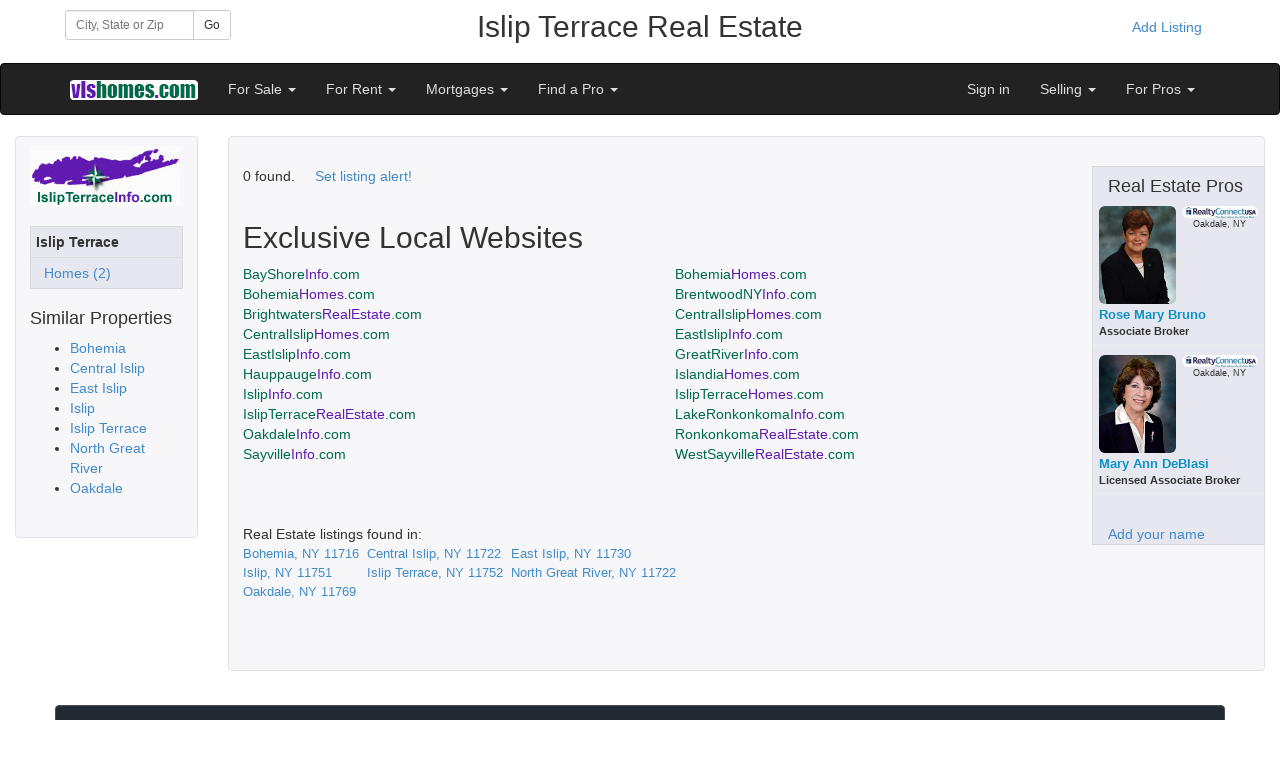

--- FILE ---
content_type: text/html;charset=UTF-8
request_url: https://www.vlshomes.com/realestate.cfm/Islip-Terrace-NY/for-rent/adult
body_size: 6452
content:
<!DOCTYPE html>
<html lang="en">
<head>

<meta charset="utf-8">
<meta http-equiv="X-UA-Compatible" content="IE=edge">
<meta name="viewport" content="width=device-width, initial-scale=1">

<title>Islip Terrace Rentals | VLSHomes</title>
<meta name="Description" content="Islip Terrace, NY Rentals" />
<meta name="Keywords" content="Islip Terrace NY Real Estate, Rentals, Real Estate" />
<meta name="author" content="VLSHomes">
<link rel="shortcut icon" href="https://www.vlshomes.com/favicon.ico">
<link href="https://www.vlshomes.com/assets/css/bootstrap.css" rel="stylesheet" media="all">
<link href="https://www.vlshomes.com/assets/vlsnavbar.css" rel="stylesheet">
<link href="https://www.vlshomes.com/assets/css/yamm.css" rel="stylesheet">
<link href="//netdna.bootstrapcdn.com/font-awesome/4.0.3/css/font-awesome.css" rel="stylesheet">
<link href="https://www.vlshomes.com/assets/css/bootstrap-social.css" rel="stylesheet">
<link rel="stylesheet" href="//code.jquery.com/ui/1.11.2/themes/smoothness/jquery-ui.css">
<script src="https://code.jquery.com/jquery-1.11.2.min.js"></script>   
<script src="//code.jquery.com/ui/1.11.2/jquery-ui.js"></script> 


    
   
    <link href="//netdna.bootstrapcdn.com/font-awesome/4.0.3/css/font-awesome.css" rel="stylesheet">
    <link href="https://www.vlshomes.com/assets/css/bootstrap-social.css" rel="stylesheet"> 
    <link href="https://www.vlshomes.com/assets/css/bootstrap-port_common.css" rel="stylesheet">      
	         
      <style>
		.banner_def {
			background-color: 000000;
			color:#ffffff;
			  	
			border: 1px solid #E1E1E8;
			border-radius: 4px;
			margin-bottom: 14px;
			padding: 9px 14px;
		}	 
	 
		.content_def {
			background-color: #F7F7F9;
			border: 1px solid #E1E1E8;
			border-radius: 4px;
			margin-bottom: 14px;
			padding: 9px 14px;
		}	
	
	
 		.footer_def {
			color: #ffffff;
			background-color: #212a33;
			border: 1px solid #47505b;
			border-radius: 4px;
			margin-bottom: 14px;
			padding: 9px 14px;
		}

		.footer_def a {
		  color: #ffffff;
		  text-decoration:none;
		}
		.footer_def a:hover {
		  color: #E6E6F2;
		}	
		
	
		.container-full {
		  margin: 0 auto;
		  width: 100%;
		}		
		.borderless > tbody > tr > td {
			border: none;
		}

	  @media print {
		a[href]:after {
		  content: none;
		}
	  }
     </style>   
     
  
  <style>
	.form-inline .form-group{
		margin-left: 0;
		margin-right: 0;
	}
	.navbar-inverse .navbar-nav > li > a {
		color: #ddd;
	}	
 </style>  
 
<script>
$(function() {
  function log( message ) {
	$( "<div>" ).text( message ).prependTo( "#log" );
	$( "#log" ).scrollTop( 0 );
  }
  $( "#city" ).autocomplete({
	source: function( request, response ) {
	  $.ajax({
		url: "https://vlshomes.com/port_local/AutoCompleteCity.cfm",
		dataType: "jsonp",
		data: {
		  q: request.term
		},
		success: function( data ) {
		  response( data );
		}
	  });
	},
	minLength: 3,
	autoFocus: true,
	select: function( event, ui ) {
	  document.getElementById("city").value=ui.item.label;
	  document.getElementById("btnGo").click();
	},
	open: function() {
	  $( this ).removeClass( "ui-corner-all" ).addClass( "ui-corner-top" );
	},
	close: function() {
	  $( this ).removeClass( "ui-corner-top" ).addClass( "ui-corner-all" );

	}
  });
});
</script>    
 
 
   
  </head>
  <body >
  <div class="container"  style="padding: 10px 10px;">  
    <div class="row">
        <div class="col-xs-12 col-sm-4 col-md-3 col-lg-2">
            
<form class="form-inline" role="form"  name="frmTest" action="https://www.vlshomes.com/goto_BestPortal.cfm" method="post" >                  
 <div class="row">
   <div class="col-lg-12">
    <div class="input-group input-group-sm">
      <input id="city" type="text" class="form-control input-sm ui-widget"  placeholder="City, State or Zip" name="location">
      <span class="input-group-btn">
        <button id="btnGo" class="btn btn-default btn-sm" type="submit">Go</button>
      </span>
    </div>
  </div>
</div>                           
</form>
        </div>   
        <div class="col-xs-12 col-sm-8 col-md-8 col-lg-8" style="text-align:center;">
           <h2 style="margin-top: 0;">Islip Terrace Real&nbsp;Estate</h2>
        </div>  
        <div class="col-md-1 col-lg-2 visible-lg visible-md" style="text-align:right;">
			
                <a href="https://www.vlshomes.com/realestate.cfm/Islip-Terrace-NY/?pub_user=1&sign_in=1&new_account=1" class="btn btn-link">Add Listing</a>
                         
        </div>            
    </div>
        
  </div>

    <div class="navbar navbar-inverse" role="navigation">
      <div class="container">
        <div class="navbar-header">
          <button type="button" class="navbar-toggle" data-toggle="collapse" data-target=".navbar-collapse">
            <span class="sr-only">Toggle navigation</span>
            <span class="icon-bar"></span>
            <span class="icon-bar"></span>
            <span class="icon-bar"></span>
          </button>
          <a class="navbar-brand" href="https://www.vlshomes.com/realestate.cfm/Islip-Terrace-NY"><img src="https://vlshomes.com/inlines/vls_logo.png" alt="VLSHomes"></a>
        </div>
        <div class="collapse navbar-collapse">
          <ul class="nav navbar-nav">
              <li class="dropdown">
                <a href="#" class="dropdown-toggle" data-toggle="dropdown">For Sale <b class="caret"></b></a>
                <ul class="dropdown-menu">
                 
                   <li><a href="https://www.vlshomes.com/realestate.cfm/Islip-Terrace-NY/for-sale/house">Homes for Sale</a></li>
                   <li><a href="https://www.vlshomes.com/realestate.cfm/Islip-Terrace-NY/for-sale/condo">Condo/CoOp for Sale</a></li>                   
                 
                 <li><a href="https://www.vlshomes.com/realestate.cfm/Islip-Terrace-NY/for-sale/commercial">Commercial Listings</a></li>
                 <li><a href="https://www.vlshomes.com/realestate.cfm/Islip-Terrace-NY/for-sale/land">Land for Sale</a></li>
			     <li><a href="https://www.vlshomes.com/realestate.cfm/Islip-Terrace-NY/for-sale/open-house-table">Open Houses</a></li> <li><a href="https://www.vlshomes.com/realestate.cfm/Islip-Terrace-NY/for-sale/distressed">Short Sales/REO</a></li>

                 <li><a href="https://www.vlshomes.com/realestate.cfm/Islip-Terrace-NY/listing-alerts">Listing Alerts</a></li>
                 <li><a href="https://www.vlshomes.com/realestate.cfm/Islip-Terrace-NY/mortgage/quote">Mortgage Center</a></li>
                 <li><a href="https://www.vlshomes.com/realestate.cfm/Islip-Terrace-NY/other-real-estate-sites">Select New Location</a></li>                  
                </ul>
              </li>            
              <li class="dropdown">
                <a href="#" class="dropdown-toggle" data-toggle="dropdown">For Rent <b class="caret"></b></a>
                <ul class="dropdown-menu">
                  <li><a href="https://www.vlshomes.com/realestate.cfm/Islip-Terrace-NY/for-rent/apartment">Apartments For Rent</a></li>
                  <li><a href="https://www.vlshomes.com/realestate.cfm/Islip-Terrace-NY/for-rent/house">Houses For Rent</a></li>
                  <li><a href="https://www.vlshomes.com/realestate.cfm/Islip-Terrace-NY/for-rent/commercial">Commercial Rentals</a></li>
				  
                    <li><a href="https://www.vlshomes.com/realestate.cfm/Islip-Terrace-NY/for-rent/adult">Adult Communities</a></li>
                                 
                  <li><a href="https://www.vlshomes.com/realestate.cfm/Islip-Terrace-NY/other-real-estate-sites">Select New Location</a></li>
                </ul>
              </li>             
              <li class="dropdown">
                <a href="#" class="dropdown-toggle" data-toggle="dropdown">Mortgages <b class="caret"></b></a>
                <ul class="dropdown-menu">
                   <li><a href="https://www.vlshomes.com/realestate.cfm/Islip-Terrace-NY/mortgage/quote">Mortgage Quotes</a></li>
                   <li><a href="https://www.vlshomes.com/realestate.cfm/Islip-Terrace-NY/mortgage/quote">Mortgage Calculator</a></li>
                </ul>
              </li>   
              <li class="dropdown">
              <a href="#" class="dropdown-toggle" data-toggle="dropdown">Find a Pro <b class="caret"></b></a>
              <ul class="dropdown-menu">
               <li><a href="https://www.vlshomes.com/realestate.cfm/Islip-Terrace-NY/agents">Find an Agent</a></li>             
               <li><a href="https://www.vlshomes.com/realestate.cfm/Islip-Terrace-NY/brokers">Find a Broker</a></li>
               <li><a href="https://www.vlshomes.com/realestate.cfm/Islip-Terrace-NY/mortgage/quote">Mortgage Center</a></li>
              </ul>
              </li>                           
          </ul>
          
          
          
          <ul class="nav navbar-nav navbar-right">
          
			     
                   <li><a href="https://www.vlshomes.com/realestate.cfm/Islip-Terrace-NY/?pub_user=1&sign_in=1">Sign in</a></li>                                 
                
          
          
              <li class="dropdown">
              <a href="#" class="dropdown-toggle" data-toggle="dropdown">Selling <b class="caret"></b></a>
              <ul class="dropdown-menu">
                <li><a href="https://www.vlshomes.com/realestate.cfm/Islip-Terrace-NY/homeworth">Home Worth</a></li>
                <li><a href="https://www.vlshomes.com/realestate.cfm/Islip-Terrace-NY/sellers">Selling Your Home</a></li>                
                 <li><a href="https://www.vlshomes.com/realestate.cfm/Islip-Terrace-NY/agents">Real Estate Agents</a></li>                    
                 <li><a href="https://www.vlshomes.com/realestate.cfm/Islip-Terrace-NY/brokers">Real Estate Offices</a></li>
                 <li><a href="https://www.vlshomes.com/realestate.cfm/Islip-Terrace-NY/products/agents">Marketing for Pros</a></li>
              </ul>
              </li>            
          
                
              <li class="dropdown">
              <a href="#" class="dropdown-toggle" data-toggle="dropdown">For Pros <b class="caret"></b></a>
              <ul class="dropdown-menu">
              <li><a href="https://www.vlshomes.com/realestate.cfm/Islip-Terrace-NY/products/agents">Products for Agents</a></li>
               <li><a href="https://www.vlshomes.com/realestate.cfm/Islip-Terrace-NY/products/agents">Local&nbsp;Syndication&nbsp;(2,000+)</a></li>
               <li><a href="https://www.vlshomes.com/realestate.cfm/Islip-Terrace-NY/products/agents?show_national=t">National Syndication</a></li>
               <li><a href="https://www.vlshomes.com/realestate.cfm/Islip-Terrace-NY/products/agents?show_water_bottle=t">Open House Water Bottles</a></li>
               <li><a href="https://www.vlshomes.com/realestate.cfm/Islip-Terrace-NY/products/agents?show_agent_website=t">Agent websites</a></li>
               <li><a href="https://www.vlshomes.com/realestate.cfm/Islip-Terrace-NY/products/agents?show_sps=t">Single Property Websites</a></li>
               <li><a href="https://www.vlshomes.com/realestate.cfm/Islip-Terrace-NY/products/agents?show_flyers=t">Marketing flyers</a></li>
               <li><a href="https://www.vlshomes.com/realestate.cfm/Islip-Terrace-NY/products/agents?show_sign_rider=t">QR codes</a></li>
               <li><a href="https://www.vlshomes.com/realestate.cfm/Islip-Terrace-NY/products/agents?show_featured_agent=t">Post Open Houses</a></li>
               <li><a href="https://www.vlshomes.com/realestate.cfm/Islip-Terrace-NY/products/brokers">Products for Brokers</a></li>
               <li><a href="https://www.vlshomes.com/realestate.cfm/Islip-Terrace-NY/products/brokers">Agent Recruiting</a></li>
               <li><a href="https://www.vlshomes.com/realestate.cfm/Islip-Terrace-NY/products/brokers">Agent Retention</a></li>                              
               <li><a href="https://www.vlshomes.com/realestate.cfm/Islip-Terrace-NY/?Testimonials=t">Testimonials</a></li>
               <li><a href="https://www.vlshomes.com/realestate.cfm/Islip-Terrace-NY/contact">Contact Us</a></li>
              </ul>
              </li>               
          </ul>

          
        </div>
      </div>
    </div>

<div class="container" style="padding: 20px 15px; margin: 0 auto; width: 100%;">
  
    <div class="row">
        <div class="col-xs-12 col-sm-3 col-md-3 col-lg-2 hidden-xs hidden-sm visible-md visible-lg">
          <div class="content_def">  
             
      <a href="http://www.IslipTerraceHomes.com"><img class="img-responsive" src="https://www.vlshomes.com/real-estate/NY/Suffolk/IslipTerrace/IslipTerracelogo.jpg" alt="Islip Terrace Homes" /></a>
    <br />

<table class="table table-responsive table-condensed" style="border: 1px solid #D8D9DA; padding:1px; background-color:#E7E7F0;">

<tr><td><strong>Islip Terrace</strong></td></tr>




<tr><td><a href="https://www.vlshomes.com/realestate.cfm/Islip-Terrace-NY/for-sale/house/only_Islip-Terrace_any" class="portnavleft">&nbsp;&nbsp;Homes (2)</a></td></tr>




</table>
      
    


<div class="list-small-wrap">
<h4>Similar Properties</h4>
<ul class="list-small">

<input type="hidden" name="url_tail_no_only" value="for-rent/adult" />
<input type="hidden" name="base_href" value="https://www.vlshomes.com/realestate.cfm/Islip-Terrace-NY/" />
    
       <li><a class="list-small-link" href="https://www.vlshomes.com/realestate.cfm/Bohemia-NY/for-rent/adult/only_Bohemia_any">Bohemia</a>&nbsp;&nbsp; </li>
         
       <li><a class="list-small-link" href="https://www.vlshomes.com/realestate.cfm/Central-Islip-NY/for-rent/adult/only_Central-Islip_any">Central Islip</a>&nbsp;&nbsp; </li>
         
       <li><a class="list-small-link" href="https://www.vlshomes.com/realestate.cfm/East-Islip-NY/for-rent/adult/only_East-Islip_any">East Islip</a>&nbsp;&nbsp; </li>
         
       <li><a class="list-small-link" href="https://www.vlshomes.com/realestate.cfm/Islip-NY/for-rent/adult/only_Islip_any">Islip</a>&nbsp;&nbsp; </li>
         
       <li><a class="list-small-link" href="https://www.vlshomes.com/realestate.cfm/Islip-Terrace-NY/for-rent/adult/only_Islip-Terrace_any">Islip Terrace</a>&nbsp;&nbsp; </li>
         
       <li><a class="list-small-link" href="https://www.vlshomes.com/realestate.cfm/Islip-Terrace-NY/for-rent/adult/only_North-Great-River_any">North Great River</a>&nbsp;&nbsp; </li>
         
       <li><a class="list-small-link" href="https://www.vlshomes.com/realestate.cfm/Oakdale-NY/for-rent/adult/only_Oakdale_any">Oakdale</a>&nbsp;&nbsp; </li>
      
</ul>
</div>



               <div >
                
               </div>
               <br />
                       
          </div>
        </div>
                  
          <div class="col-xs-12 col-sm-12 col-md-9 col-lg-10">
            <div class="content_def">
             
<div class="row"> 
  
<div class="col-xs-12">
  
<br />
</div></div>



      <div class="row">
          <div class="col-xs-12 col-sm-9 col-md-9 col-lg-10">
0 found. 
&nbsp;&nbsp;&nbsp;&nbsp;<a href="https://www.vlshomes.com/realestate.cfm/Islip-Terrace-NY/?pub_user=1&sign_in=1&set_listing_alerts=1">Set listing alert!</a>
<br />





<div class="row" style="border-bottom: 1px solid ##d8d9da; padding-bottom: 5px; padding-top: 10px;"> 

</div> 



    <div class="row">
      <div class="col-lg-12">
        <h2>Exclusive Local Websites</h2>
      </div>
      	 
          <div class="col-xs-12 col-sm-6 col-md 6 col-lg-6">
            
              <a href="http://www.BayShoreInfo.com" style="color:#006b4a;">BayShore<span style="color:#601ab2;">Info</span>.com</a>
              
          </div>
          	 
          <div class="col-xs-12 col-sm-6 col-md 6 col-lg-6">
            
              <a href="http://www.BohemiaHomes.com" style="color:#006b4a;">Bohemia<span style="color:#601ab2;">Homes</span>.com</a>
              
          </div>
          	 
          <div class="col-xs-12 col-sm-6 col-md 6 col-lg-6">
            
              <a href="http://www.BohemiaHomes.com" style="color:#006b4a;">Bohemia<span style="color:#601ab2;">Homes</span>.com</a>
              
          </div>
          	 
          <div class="col-xs-12 col-sm-6 col-md 6 col-lg-6">
            
              <a href="http://www.BrentwoodNYInfo.com" style="color:#006b4a;">BrentwoodNY<span style="color:#601ab2;">Info</span>.com</a>
              
          </div>
          	 
          <div class="col-xs-12 col-sm-6 col-md 6 col-lg-6">
            
              <a href="http://www.BrightwatersRealEstate.com" style="color:#006b4a;">Brightwaters<span style="color:#601ab2;">RealEstate</span>.com</a>
              
          </div>
          	 
          <div class="col-xs-12 col-sm-6 col-md 6 col-lg-6">
            
              <a href="http://CentralIslipHomes.com" style="color:#006b4a;">CentralIslip<span style="color:#601ab2;">Homes</span>.com</a>
              
          </div>
          	 
          <div class="col-xs-12 col-sm-6 col-md 6 col-lg-6">
            
              <a href="http://www.CentralIslipHomes.com" style="color:#006b4a;">CentralIslip<span style="color:#601ab2;">Homes</span>.com</a>
              
          </div>
          	 
          <div class="col-xs-12 col-sm-6 col-md 6 col-lg-6">
            
              <a href="http://EastIslipInfo.com" style="color:#006b4a;">EastIslip<span style="color:#601ab2;">Info</span>.com</a>
              
          </div>
          	 
          <div class="col-xs-12 col-sm-6 col-md 6 col-lg-6">
            
              <a href="http://www.EastIslipInfo.com" style="color:#006b4a;">EastIslip<span style="color:#601ab2;">Info</span>.com</a>
              
          </div>
          	 
          <div class="col-xs-12 col-sm-6 col-md 6 col-lg-6">
            
              <a href="http://www.GreatRiverInfo.com" style="color:#006b4a;">GreatRiver<span style="color:#601ab2;">Info</span>.com</a>
              
          </div>
          	 
          <div class="col-xs-12 col-sm-6 col-md 6 col-lg-6">
            
              <a href="http://www.HauppaugeInfo.com" style="color:#006b4a;">Hauppauge<span style="color:#601ab2;">Info</span>.com</a>
              
          </div>
          	 
          <div class="col-xs-12 col-sm-6 col-md 6 col-lg-6">
            
              <a href="http://www.IslandiaHomes.com" style="color:#006b4a;">Islandia<span style="color:#601ab2;">Homes</span>.com</a>
              
          </div>
          	 
          <div class="col-xs-12 col-sm-6 col-md 6 col-lg-6">
            
              <a href="http://www.IslipInfo.com" style="color:#006b4a;">Islip<span style="color:#601ab2;">Info</span>.com</a>
              
          </div>
          	 
          <div class="col-xs-12 col-sm-6 col-md 6 col-lg-6">
            
              <a href="http://www.IslipTerraceHomes.com" style="color:#006b4a;">IslipTerrace<span style="color:#601ab2;">Homes</span>.com</a>
              
          </div>
          	 
          <div class="col-xs-12 col-sm-6 col-md 6 col-lg-6">
            
              <a href="http://www.IslipTerraceRealEstate.com" style="color:#006b4a;">IslipTerrace<span style="color:#601ab2;">RealEstate</span>.com</a>
              
          </div>
          	 
          <div class="col-xs-12 col-sm-6 col-md 6 col-lg-6">
            
              <a href="http://www.LakeRonkonkomaInfo.com" style="color:#006b4a;">LakeRonkonkoma<span style="color:#601ab2;">Info</span>.com</a>
              
          </div>
          	 
          <div class="col-xs-12 col-sm-6 col-md 6 col-lg-6">
            
              <a href="http://www.OakdaleInfo.com" style="color:#006b4a;">Oakdale<span style="color:#601ab2;">Info</span>.com</a>
              
          </div>
          	 
          <div class="col-xs-12 col-sm-6 col-md 6 col-lg-6">
            
              <a href="http://www.RonkonkomaRealEstate.com" style="color:#006b4a;">Ronkonkoma<span style="color:#601ab2;">RealEstate</span>.com</a>
              
          </div>
          	 
          <div class="col-xs-12 col-sm-6 col-md 6 col-lg-6">
            
              <a href="http://www.SayvilleInfo.com" style="color:#006b4a;">Sayville<span style="color:#601ab2;">Info</span>.com</a>
              
          </div>
          	 
          <div class="col-xs-12 col-sm-6 col-md 6 col-lg-6">
            
              <a href="http://www.WestSayvilleRealEstate.com" style="color:#006b4a;">WestSayville<span style="color:#601ab2;">RealEstate</span>.com</a>
              
          </div>
           
    </div>
  <br /><br /><br />
	
 <table><tr><td colspan="3"> Real Estate listings found in:</td></tr>
 <tr> 
 
<td style="font-size:10pt;">

    <a href='https://www.vlshomes.com/realestate.cfm/Bohemia-NY'>
  Bohemia, NY 11716</a>&nbsp;&nbsp;


</td>
		
<td style="font-size:10pt;">

    <a href='https://www.vlshomes.com/realestate.cfm/Central-Islip-NY'>
  Central Islip, NY 11722</a>&nbsp;&nbsp;


</td>
		
<td style="font-size:10pt;">

    <a href='https://www.vlshomes.com/realestate.cfm/East-Islip-NY'>
  East Islip, NY 11730</a>&nbsp;&nbsp;


</td>
		
		  </tr>
		  <tr>
		  
<td style="font-size:10pt;">

    <a href='https://www.vlshomes.com/realestate.cfm/Islip-NY'>
  Islip, NY 11751</a>&nbsp;&nbsp;


</td>
		
<td style="font-size:10pt;">

    <a href='https://www.vlshomes.com/realestate.cfm/Islip-Terrace-NY'>
  Islip Terrace, NY 11752</a>&nbsp;&nbsp;


</td>
		
<td style="font-size:10pt;">

    <a href='https://www.vlshomes.com/realestate.cfm/Central-Islip-NY'>
  North Great River, NY 11722</a>&nbsp;&nbsp;


</td>
		
		  </tr>
		  <tr>
		  
<td style="font-size:10pt;">

    <a href='https://www.vlshomes.com/realestate.cfm/Oakdale-NY'>
  Oakdale, NY 11769</a>&nbsp;&nbsp;


</td>
		
 </tr>
 </table> 

        <br />
        

         </div>
         <div class="col-xs-12 col-sm-3 col-md-3 col-lg-2 visible-sm visible-md visible-lg" style="border: 1px solid #D8D9DA; background-color:#E7E7F0;">
            

<h4>Real Estate Pros</h4>



<div class="row"> 

  <div class="col-sm-6" style="padding-left: 6px !important; padding-right:3px !important;">
  <a style="text-decoration: none;" href="http://www.vlshomes.com/brokers/RLLE/rlle03rbruno">
  <img  alt="Rose Mary Bruno" src="https://www.vlshomes.com/brokers/RLLE/rlle03rbruno.jpg" class="img-responsive img-rounded" />
  </a>
  </div>
  
  
    <a style="text-decoration: none;" href="http://www.vlshomes.com/brokers/RLLE/rlle03rbruno">
  <div class="col-sm-6" style="padding-left: 3px !important; padding-right:6px !important;"><img src="https://www.vlshomes.com/brokers/RLLE/smallogo.gif" alt="Logo" class="img-responsive img-rounded"/></div>
    </a>
  

  <div style="font-size:9px;text-align:center; padding-right:6px !important;">&nbsp;Oakdale, NY<br />
  
  </div>

<div style="clear:left; padding-left: 6px !important;">
<a style="font-family: Helvetica, Arial, Geneva, sans-serif; font-size:13px; font-weight:700;text-decoration: none;color: #0E92C6;" href="http://www.vlshomes.com/brokers/RLLE/rlle03rbruno">Rose Mary Bruno</a><div style="font-size:11px; font-weight:700;">Associate Broker</div>
</div>
<hr style="margin-bottom:10px; margin-top:5px;">

</div>

<div class="row"> 

  <div class="col-sm-6" style="padding-left: 6px !important; padding-right:3px !important;">
  <a style="text-decoration: none;" href="http://www.vlshomes.com/brokers/RLLE/rlle03mdeblasi">
  <img  alt="Mary Ann DeBlasi" src="https://www.vlshomes.com/brokers/RLLE/rlle03mdeblasi.jpg" class="img-responsive img-rounded" />
  </a>
  </div>
  
  
    <a style="text-decoration: none;" href="http://www.vlshomes.com/brokers/RLLE/rlle03mdeblasi">
  <div class="col-sm-6" style="padding-left: 3px !important; padding-right:6px !important;"><img src="https://www.vlshomes.com/brokers/RLLE/smallogo.gif" alt="Logo" class="img-responsive img-rounded"/></div>
    </a>
  

  <div style="font-size:9px;text-align:center; padding-right:6px !important;">&nbsp;Oakdale, NY<br />
  
  </div>

<div style="clear:left; padding-left: 6px !important;">
<a style="font-family: Helvetica, Arial, Geneva, sans-serif; font-size:13px; font-weight:700;text-decoration: none;color: #0E92C6;" href="http://www.vlshomes.com/brokers/RLLE/rlle03mdeblasi">Mary Ann DeBlasi</a><div style="font-size:11px; font-weight:700;">Licensed Associate Broker</div>
</div>
<hr style="margin-bottom:10px; margin-top:5px;">

</div>


<br />
<a href="https://www.vlshomes.com/#GlobalRERoot#/PostYourListings/?agent_signup=t" rel="nofollow">Add your name</a>

         </div>
        </div>   

             <br /><br />
            </div>
          </div>  

                   
    </div>
  

</div>
    
    
  
  <div class="container footer_def">  
  <div class="row">
    <div class="col-xs-6 col-sm-3 col-md-3">
      <h3>Buy/Rent</h3>
      <ul class="list-unstyled">
                 <li><a href="https://www.vlshomes.com/realestate.cfm/Islip-Terrace-NY/for-sale/house">Sales</a></li>
                 <li><a href="https://www.vlshomes.com/realestate.cfm/Islip-Terrace-NY/for-rent/apartment">Rentals</a></li>
                 <li><a href="https://www.vlshomes.com/realestate.cfm/Islip-Terrace-NY/listing-alerts">Listing Alert</a></li>
                 <li><a href="https://www.vlshomes.com/realestate.cfm/Islip-Terrace-NY/mortgage/quote">Mortgage Quotes</a></li>
                 <li><a href="https://www.vlshomes.com/realestate.cfm/Islip-Terrace-NY/mortgage/quote">Mortgage Calculator</a></li>
     </ul> 
    </div>
    <div class="col-xs-6 col-sm-3 col-md-3">
      <h3>Sell</h3>
      <ul class="list-unstyled">
                 <li><a href="https://www.vlshomes.com/realestate.cfm/Islip-Terrace-NY/homeworth">Home Worth</a></li> 
                 <li><a href="https://www.vlshomes.com/realestate.cfm/Islip-Terrace-NY/agents">Real Estate Agents</a></li> 
                 <li><a href="https://www.vlshomes.com/realestate.cfm/Islip-Terrace-NY/brokers">Real Estate Offices</a></li>                  
                 <li><a href="http://www.postyourlistings.com">Marketing</a></li>               
      </ul>            
    </div>
    <div class="col-xs-6 col-sm-3 col-md-3">
      <h3>About</h3>
      <ul class="list-unstyled">
        <li><a href="https://www.vlshomes.com/realestate.cfm/Islip-Terrace-NY/?">About</a></li>
        <li><a href="https://www.vlshomes.com/realestate.cfm/Islip-Terrace-NY/contact">Contact</a></li>                    
      </ul>
    </div>
    
    <div class="col-xs-12 col-sm-3 col-md-3">
      <h3>Contact Us</h3>
      Visual Listing Systems, Inc.<br>
      PO Box 856<br>
      Stony Brook, NY 11790<br>
      <br>            
    </div>

  </div> 
</div>  
   
      <div id="footer">
      <div class="container">
        
         <p class="text-muted">
			
            <img src="https://www.vlshomes.com/agents/style05/vls_logo_micro.gif" alt="VLSHomes Logo"><a href="https://www.vlshomes.com" target="new">Designed, Developed, Hosted</a><br />
            The Information contained in this Web Site is believed to be accurate but is not guaranteed. This Information is to be used for a reference and any questions that you may have should be directed to the appropriate Real Estate Agent. If you are interested in any of the properties contained within this web site, please contact the appropriate Real Estate Agent.  Visual Listing Systems cannot be held responsible for any Errors or Omissions that may occur upon the Publishing of this Information. Visual Listing Systems is not acting as a Real Estate Broker and is only a Publisher of the Material contained within this Web Site.  Powered by <a href="https://vlshomes.com">VLSHomes.com</a>&nbsp;&nbsp;&nbsp;
             <a href="https://www.vlshomes.com/terms.htm" rel="nofollow">Terms</a>&nbsp;&nbsp;&nbsp;
             <a href="https://www.vlshomes.com/privacy.htm" rel="nofollow">Privacy</a>
            
        </p>
      </div>
    </div>  



    <script src="https://www.vlshomes.com/assets/js/bootstrap.min.js"></script>
    <script src="https://www.vlshomes.com/assets/js/port_local_common.js"></script>   
  </body>
</html>
